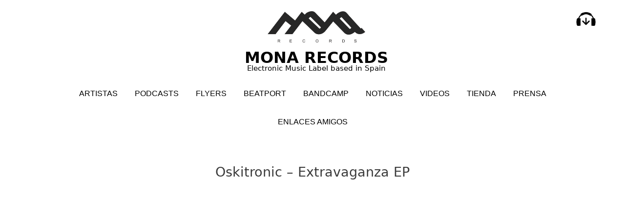

--- FILE ---
content_type: text/html; charset=UTF-8
request_url: https://monarecords.es/discography/oskitronic-extravaganza-ep/
body_size: 10700
content:
<!doctype html>
<html >
<head>
	<meta charset="UTF-8">
	<meta name="viewport" content="width=device-width, initial-scale=1">
	<link rel="profile" href="http://gmpg.org/xfn/11">

	<meta name='robots' content='index, follow, max-image-preview:large, max-snippet:-1, max-video-preview:-1' />

	<!-- This site is optimized with the Yoast SEO plugin v21.8.1 - https://yoast.com/wordpress/plugins/seo/ -->
	<title>Oskitronic - Extravaganza EP - Mona Records</title>
	<link rel="canonical" href="https://monarecords.es/discography/oskitronic-extravaganza-ep/" />
	<meta property="og:locale" content="es_ES" />
	<meta property="og:type" content="article" />
	<meta property="og:title" content="Oskitronic - Extravaganza EP - Mona Records" />
	<meta property="og:description" content="Oskitronic - Extravaganza EP by Mona RecordsTras una larga promoción por todo Madrid, Oskitronic llega a clubes de la capital como fabrik, coppola, sala heineken, versus, omnia, clam... y ha compartido cartel con dubfire, ben sims, pepo, the advent, industrialyzer, nuke, cesar almena, tania vulcano, damian lazarus, dan ghenacia, system of survival, fatima hajji, cristian [&hellip;]" />
	<meta property="og:url" content="https://monarecords.es/discography/oskitronic-extravaganza-ep/" />
	<meta property="og:site_name" content="Mona Records" />
	<meta property="article:modified_time" content="2019-01-14T18:58:27+00:00" />
	<meta property="og:image" content="https://monarecords.es/wp-content/uploads/2019/01/Oskitronic-Extravaganza-EP.jpg" />
	<meta property="og:image:width" content="350" />
	<meta property="og:image:height" content="350" />
	<meta property="og:image:type" content="image/jpeg" />
	<meta name="twitter:card" content="summary_large_image" />
	<script type="application/ld+json" class="yoast-schema-graph">{"@context":"https://schema.org","@graph":[{"@type":"WebPage","@id":"https://monarecords.es/discography/oskitronic-extravaganza-ep/","url":"https://monarecords.es/discography/oskitronic-extravaganza-ep/","name":"Oskitronic - Extravaganza EP - Mona Records","isPartOf":{"@id":"https://monarecords.es/#website"},"primaryImageOfPage":{"@id":"https://monarecords.es/discography/oskitronic-extravaganza-ep/#primaryimage"},"image":{"@id":"https://monarecords.es/discography/oskitronic-extravaganza-ep/#primaryimage"},"thumbnailUrl":"https://monarecords.es/wp-content/uploads/2019/01/Oskitronic-Extravaganza-EP.jpg","datePublished":"2012-12-15T00:00:00+00:00","dateModified":"2019-01-14T18:58:27+00:00","breadcrumb":{"@id":"https://monarecords.es/discography/oskitronic-extravaganza-ep/#breadcrumb"},"inLanguage":"es","potentialAction":[{"@type":"ReadAction","target":["https://monarecords.es/discography/oskitronic-extravaganza-ep/"]}]},{"@type":"ImageObject","inLanguage":"es","@id":"https://monarecords.es/discography/oskitronic-extravaganza-ep/#primaryimage","url":"https://monarecords.es/wp-content/uploads/2019/01/Oskitronic-Extravaganza-EP.jpg","contentUrl":"https://monarecords.es/wp-content/uploads/2019/01/Oskitronic-Extravaganza-EP.jpg","width":350,"height":350},{"@type":"BreadcrumbList","@id":"https://monarecords.es/discography/oskitronic-extravaganza-ep/#breadcrumb","itemListElement":[{"@type":"ListItem","position":1,"name":"Home","item":"https://monarecords.es/"},{"@type":"ListItem","position":2,"name":"Oskitronic &#8211; Extravaganza EP"}]},{"@type":"WebSite","@id":"https://monarecords.es/#website","url":"https://monarecords.es/","name":"Mona Records","description":"Electronic Music Label based in Spain","publisher":{"@id":"https://monarecords.es/#organization"},"potentialAction":[{"@type":"SearchAction","target":{"@type":"EntryPoint","urlTemplate":"https://monarecords.es/?s={search_term_string}"},"query-input":"required name=search_term_string"}],"inLanguage":"es"},{"@type":"Organization","@id":"https://monarecords.es/#organization","name":"Mona Records","url":"https://monarecords.es/","logo":{"@type":"ImageObject","inLanguage":"es","@id":"https://monarecords.es/#/schema/logo/image/","url":"https://monarecords.es/wp-content/uploads/2020/04/cropped-logo-final-monarecords-jpg.png","contentUrl":"https://monarecords.es/wp-content/uploads/2020/04/cropped-logo-final-monarecords-jpg.png","width":2672,"height":865,"caption":"Mona Records"},"image":{"@id":"https://monarecords.es/#/schema/logo/image/"}}]}</script>
	<!-- / Yoast SEO plugin. -->


<link rel="alternate" type="application/rss+xml" title="Mona Records &raquo; Feed" href="https://monarecords.es/feed/" />
<link rel="alternate" type="application/rss+xml" title="Mona Records &raquo; Feed de los comentarios" href="https://monarecords.es/comments/feed/" />
<link rel="alternate" type="application/rss+xml" title="Mona Records &raquo; Comentario Oskitronic &#8211; Extravaganza EP del feed" href="https://monarecords.es/discography/oskitronic-extravaganza-ep/feed/" />
<script type="text/javascript">
window._wpemojiSettings = {"baseUrl":"https:\/\/s.w.org\/images\/core\/emoji\/14.0.0\/72x72\/","ext":".png","svgUrl":"https:\/\/s.w.org\/images\/core\/emoji\/14.0.0\/svg\/","svgExt":".svg","source":{"concatemoji":"https:\/\/monarecords.es\/wp-includes\/js\/wp-emoji-release.min.js?ver=6.2.8"}};
/*! This file is auto-generated */
!function(e,a,t){var n,r,o,i=a.createElement("canvas"),p=i.getContext&&i.getContext("2d");function s(e,t){p.clearRect(0,0,i.width,i.height),p.fillText(e,0,0);e=i.toDataURL();return p.clearRect(0,0,i.width,i.height),p.fillText(t,0,0),e===i.toDataURL()}function c(e){var t=a.createElement("script");t.src=e,t.defer=t.type="text/javascript",a.getElementsByTagName("head")[0].appendChild(t)}for(o=Array("flag","emoji"),t.supports={everything:!0,everythingExceptFlag:!0},r=0;r<o.length;r++)t.supports[o[r]]=function(e){if(p&&p.fillText)switch(p.textBaseline="top",p.font="600 32px Arial",e){case"flag":return s("\ud83c\udff3\ufe0f\u200d\u26a7\ufe0f","\ud83c\udff3\ufe0f\u200b\u26a7\ufe0f")?!1:!s("\ud83c\uddfa\ud83c\uddf3","\ud83c\uddfa\u200b\ud83c\uddf3")&&!s("\ud83c\udff4\udb40\udc67\udb40\udc62\udb40\udc65\udb40\udc6e\udb40\udc67\udb40\udc7f","\ud83c\udff4\u200b\udb40\udc67\u200b\udb40\udc62\u200b\udb40\udc65\u200b\udb40\udc6e\u200b\udb40\udc67\u200b\udb40\udc7f");case"emoji":return!s("\ud83e\udef1\ud83c\udffb\u200d\ud83e\udef2\ud83c\udfff","\ud83e\udef1\ud83c\udffb\u200b\ud83e\udef2\ud83c\udfff")}return!1}(o[r]),t.supports.everything=t.supports.everything&&t.supports[o[r]],"flag"!==o[r]&&(t.supports.everythingExceptFlag=t.supports.everythingExceptFlag&&t.supports[o[r]]);t.supports.everythingExceptFlag=t.supports.everythingExceptFlag&&!t.supports.flag,t.DOMReady=!1,t.readyCallback=function(){t.DOMReady=!0},t.supports.everything||(n=function(){t.readyCallback()},a.addEventListener?(a.addEventListener("DOMContentLoaded",n,!1),e.addEventListener("load",n,!1)):(e.attachEvent("onload",n),a.attachEvent("onreadystatechange",function(){"complete"===a.readyState&&t.readyCallback()})),(e=t.source||{}).concatemoji?c(e.concatemoji):e.wpemoji&&e.twemoji&&(c(e.twemoji),c(e.wpemoji)))}(window,document,window._wpemojiSettings);
</script>
<style type="text/css">
img.wp-smiley,
img.emoji {
	display: inline !important;
	border: none !important;
	box-shadow: none !important;
	height: 1em !important;
	width: 1em !important;
	margin: 0 0.07em !important;
	vertical-align: -0.1em !important;
	background: none !important;
	padding: 0 !important;
}
</style>
	<link rel='stylesheet' id='premium-addons-css' href='https://monarecords.es/wp-content/plugins/premium-addons-for-elementor/assets/frontend/min-css/premium-addons.min.css?ver=4.10.81' type='text/css' media='all' />
<link rel='stylesheet' id='wp-block-library-css' href='https://monarecords.es/wp-includes/css/dist/block-library/style.min.css?ver=6.2.8' type='text/css' media='all' />
<link rel='stylesheet' id='wc-blocks-vendors-style-css' href='https://monarecords.es/wp-content/plugins/woocommerce/packages/woocommerce-blocks/build/wc-blocks-vendors-style.css?ver=10.9.3' type='text/css' media='all' />
<link rel='stylesheet' id='wc-all-blocks-style-css' href='https://monarecords.es/wp-content/plugins/woocommerce/packages/woocommerce-blocks/build/wc-all-blocks-style.css?ver=10.9.3' type='text/css' media='all' />
<link rel='stylesheet' id='classic-theme-styles-css' href='https://monarecords.es/wp-includes/css/classic-themes.min.css?ver=6.2.8' type='text/css' media='all' />
<style id='global-styles-inline-css' type='text/css'>
body{--wp--preset--color--black: #000000;--wp--preset--color--cyan-bluish-gray: #abb8c3;--wp--preset--color--white: #ffffff;--wp--preset--color--pale-pink: #f78da7;--wp--preset--color--vivid-red: #cf2e2e;--wp--preset--color--luminous-vivid-orange: #ff6900;--wp--preset--color--luminous-vivid-amber: #fcb900;--wp--preset--color--light-green-cyan: #7bdcb5;--wp--preset--color--vivid-green-cyan: #00d084;--wp--preset--color--pale-cyan-blue: #8ed1fc;--wp--preset--color--vivid-cyan-blue: #0693e3;--wp--preset--color--vivid-purple: #9b51e0;--wp--preset--gradient--vivid-cyan-blue-to-vivid-purple: linear-gradient(135deg,rgba(6,147,227,1) 0%,rgb(155,81,224) 100%);--wp--preset--gradient--light-green-cyan-to-vivid-green-cyan: linear-gradient(135deg,rgb(122,220,180) 0%,rgb(0,208,130) 100%);--wp--preset--gradient--luminous-vivid-amber-to-luminous-vivid-orange: linear-gradient(135deg,rgba(252,185,0,1) 0%,rgba(255,105,0,1) 100%);--wp--preset--gradient--luminous-vivid-orange-to-vivid-red: linear-gradient(135deg,rgba(255,105,0,1) 0%,rgb(207,46,46) 100%);--wp--preset--gradient--very-light-gray-to-cyan-bluish-gray: linear-gradient(135deg,rgb(238,238,238) 0%,rgb(169,184,195) 100%);--wp--preset--gradient--cool-to-warm-spectrum: linear-gradient(135deg,rgb(74,234,220) 0%,rgb(151,120,209) 20%,rgb(207,42,186) 40%,rgb(238,44,130) 60%,rgb(251,105,98) 80%,rgb(254,248,76) 100%);--wp--preset--gradient--blush-light-purple: linear-gradient(135deg,rgb(255,206,236) 0%,rgb(152,150,240) 100%);--wp--preset--gradient--blush-bordeaux: linear-gradient(135deg,rgb(254,205,165) 0%,rgb(254,45,45) 50%,rgb(107,0,62) 100%);--wp--preset--gradient--luminous-dusk: linear-gradient(135deg,rgb(255,203,112) 0%,rgb(199,81,192) 50%,rgb(65,88,208) 100%);--wp--preset--gradient--pale-ocean: linear-gradient(135deg,rgb(255,245,203) 0%,rgb(182,227,212) 50%,rgb(51,167,181) 100%);--wp--preset--gradient--electric-grass: linear-gradient(135deg,rgb(202,248,128) 0%,rgb(113,206,126) 100%);--wp--preset--gradient--midnight: linear-gradient(135deg,rgb(2,3,129) 0%,rgb(40,116,252) 100%);--wp--preset--duotone--dark-grayscale: url('#wp-duotone-dark-grayscale');--wp--preset--duotone--grayscale: url('#wp-duotone-grayscale');--wp--preset--duotone--purple-yellow: url('#wp-duotone-purple-yellow');--wp--preset--duotone--blue-red: url('#wp-duotone-blue-red');--wp--preset--duotone--midnight: url('#wp-duotone-midnight');--wp--preset--duotone--magenta-yellow: url('#wp-duotone-magenta-yellow');--wp--preset--duotone--purple-green: url('#wp-duotone-purple-green');--wp--preset--duotone--blue-orange: url('#wp-duotone-blue-orange');--wp--preset--font-size--small: 13px;--wp--preset--font-size--medium: 20px;--wp--preset--font-size--large: 36px;--wp--preset--font-size--x-large: 42px;--wp--preset--spacing--20: 0.44rem;--wp--preset--spacing--30: 0.67rem;--wp--preset--spacing--40: 1rem;--wp--preset--spacing--50: 1.5rem;--wp--preset--spacing--60: 2.25rem;--wp--preset--spacing--70: 3.38rem;--wp--preset--spacing--80: 5.06rem;--wp--preset--shadow--natural: 6px 6px 9px rgba(0, 0, 0, 0.2);--wp--preset--shadow--deep: 12px 12px 50px rgba(0, 0, 0, 0.4);--wp--preset--shadow--sharp: 6px 6px 0px rgba(0, 0, 0, 0.2);--wp--preset--shadow--outlined: 6px 6px 0px -3px rgba(255, 255, 255, 1), 6px 6px rgba(0, 0, 0, 1);--wp--preset--shadow--crisp: 6px 6px 0px rgba(0, 0, 0, 1);}:where(.is-layout-flex){gap: 0.5em;}body .is-layout-flow > .alignleft{float: left;margin-inline-start: 0;margin-inline-end: 2em;}body .is-layout-flow > .alignright{float: right;margin-inline-start: 2em;margin-inline-end: 0;}body .is-layout-flow > .aligncenter{margin-left: auto !important;margin-right: auto !important;}body .is-layout-constrained > .alignleft{float: left;margin-inline-start: 0;margin-inline-end: 2em;}body .is-layout-constrained > .alignright{float: right;margin-inline-start: 2em;margin-inline-end: 0;}body .is-layout-constrained > .aligncenter{margin-left: auto !important;margin-right: auto !important;}body .is-layout-constrained > :where(:not(.alignleft):not(.alignright):not(.alignfull)){max-width: var(--wp--style--global--content-size);margin-left: auto !important;margin-right: auto !important;}body .is-layout-constrained > .alignwide{max-width: var(--wp--style--global--wide-size);}body .is-layout-flex{display: flex;}body .is-layout-flex{flex-wrap: wrap;align-items: center;}body .is-layout-flex > *{margin: 0;}:where(.wp-block-columns.is-layout-flex){gap: 2em;}.has-black-color{color: var(--wp--preset--color--black) !important;}.has-cyan-bluish-gray-color{color: var(--wp--preset--color--cyan-bluish-gray) !important;}.has-white-color{color: var(--wp--preset--color--white) !important;}.has-pale-pink-color{color: var(--wp--preset--color--pale-pink) !important;}.has-vivid-red-color{color: var(--wp--preset--color--vivid-red) !important;}.has-luminous-vivid-orange-color{color: var(--wp--preset--color--luminous-vivid-orange) !important;}.has-luminous-vivid-amber-color{color: var(--wp--preset--color--luminous-vivid-amber) !important;}.has-light-green-cyan-color{color: var(--wp--preset--color--light-green-cyan) !important;}.has-vivid-green-cyan-color{color: var(--wp--preset--color--vivid-green-cyan) !important;}.has-pale-cyan-blue-color{color: var(--wp--preset--color--pale-cyan-blue) !important;}.has-vivid-cyan-blue-color{color: var(--wp--preset--color--vivid-cyan-blue) !important;}.has-vivid-purple-color{color: var(--wp--preset--color--vivid-purple) !important;}.has-black-background-color{background-color: var(--wp--preset--color--black) !important;}.has-cyan-bluish-gray-background-color{background-color: var(--wp--preset--color--cyan-bluish-gray) !important;}.has-white-background-color{background-color: var(--wp--preset--color--white) !important;}.has-pale-pink-background-color{background-color: var(--wp--preset--color--pale-pink) !important;}.has-vivid-red-background-color{background-color: var(--wp--preset--color--vivid-red) !important;}.has-luminous-vivid-orange-background-color{background-color: var(--wp--preset--color--luminous-vivid-orange) !important;}.has-luminous-vivid-amber-background-color{background-color: var(--wp--preset--color--luminous-vivid-amber) !important;}.has-light-green-cyan-background-color{background-color: var(--wp--preset--color--light-green-cyan) !important;}.has-vivid-green-cyan-background-color{background-color: var(--wp--preset--color--vivid-green-cyan) !important;}.has-pale-cyan-blue-background-color{background-color: var(--wp--preset--color--pale-cyan-blue) !important;}.has-vivid-cyan-blue-background-color{background-color: var(--wp--preset--color--vivid-cyan-blue) !important;}.has-vivid-purple-background-color{background-color: var(--wp--preset--color--vivid-purple) !important;}.has-black-border-color{border-color: var(--wp--preset--color--black) !important;}.has-cyan-bluish-gray-border-color{border-color: var(--wp--preset--color--cyan-bluish-gray) !important;}.has-white-border-color{border-color: var(--wp--preset--color--white) !important;}.has-pale-pink-border-color{border-color: var(--wp--preset--color--pale-pink) !important;}.has-vivid-red-border-color{border-color: var(--wp--preset--color--vivid-red) !important;}.has-luminous-vivid-orange-border-color{border-color: var(--wp--preset--color--luminous-vivid-orange) !important;}.has-luminous-vivid-amber-border-color{border-color: var(--wp--preset--color--luminous-vivid-amber) !important;}.has-light-green-cyan-border-color{border-color: var(--wp--preset--color--light-green-cyan) !important;}.has-vivid-green-cyan-border-color{border-color: var(--wp--preset--color--vivid-green-cyan) !important;}.has-pale-cyan-blue-border-color{border-color: var(--wp--preset--color--pale-cyan-blue) !important;}.has-vivid-cyan-blue-border-color{border-color: var(--wp--preset--color--vivid-cyan-blue) !important;}.has-vivid-purple-border-color{border-color: var(--wp--preset--color--vivid-purple) !important;}.has-vivid-cyan-blue-to-vivid-purple-gradient-background{background: var(--wp--preset--gradient--vivid-cyan-blue-to-vivid-purple) !important;}.has-light-green-cyan-to-vivid-green-cyan-gradient-background{background: var(--wp--preset--gradient--light-green-cyan-to-vivid-green-cyan) !important;}.has-luminous-vivid-amber-to-luminous-vivid-orange-gradient-background{background: var(--wp--preset--gradient--luminous-vivid-amber-to-luminous-vivid-orange) !important;}.has-luminous-vivid-orange-to-vivid-red-gradient-background{background: var(--wp--preset--gradient--luminous-vivid-orange-to-vivid-red) !important;}.has-very-light-gray-to-cyan-bluish-gray-gradient-background{background: var(--wp--preset--gradient--very-light-gray-to-cyan-bluish-gray) !important;}.has-cool-to-warm-spectrum-gradient-background{background: var(--wp--preset--gradient--cool-to-warm-spectrum) !important;}.has-blush-light-purple-gradient-background{background: var(--wp--preset--gradient--blush-light-purple) !important;}.has-blush-bordeaux-gradient-background{background: var(--wp--preset--gradient--blush-bordeaux) !important;}.has-luminous-dusk-gradient-background{background: var(--wp--preset--gradient--luminous-dusk) !important;}.has-pale-ocean-gradient-background{background: var(--wp--preset--gradient--pale-ocean) !important;}.has-electric-grass-gradient-background{background: var(--wp--preset--gradient--electric-grass) !important;}.has-midnight-gradient-background{background: var(--wp--preset--gradient--midnight) !important;}.has-small-font-size{font-size: var(--wp--preset--font-size--small) !important;}.has-medium-font-size{font-size: var(--wp--preset--font-size--medium) !important;}.has-large-font-size{font-size: var(--wp--preset--font-size--large) !important;}.has-x-large-font-size{font-size: var(--wp--preset--font-size--x-large) !important;}
.wp-block-navigation a:where(:not(.wp-element-button)){color: inherit;}
:where(.wp-block-columns.is-layout-flex){gap: 2em;}
.wp-block-pullquote{font-size: 1.5em;line-height: 1.6;}
</style>
<link rel='stylesheet' id='foobox-free-min-css' href='https://monarecords.es/wp-content/plugins/foobox-image-lightbox/free/css/foobox.free.min.css?ver=2.7.41' type='text/css' media='all' />
<link rel='stylesheet' id='BeatportDiscographyShortcode-css' href='https://monarecords.es/wp-content/plugins/beatport-discography-shortcode/css/beatport-discography-shortcode.css?ver=6.2.8' type='text/css' media='all' />
<link rel='stylesheet' id='dashicons-css' href='https://monarecords.es/wp-includes/css/dashicons.min.css?ver=6.2.8' type='text/css' media='all' />
<link rel='stylesheet' id='catch-instagram-feed-gallery-widget-css' href='https://monarecords.es/wp-content/plugins/catch-instagram-feed-gallery-widget/public/css/catch-instagram-feed-gallery-widget-public.css?ver=2.3.3' type='text/css' media='all' />
<link rel='stylesheet' id='cwt-styles-css' href='https://monarecords.es/wp-content/plugins/catch-web-tools/css/cwt-styles.css?ver=1' type='text/css' media='all' />
<link rel='stylesheet' id='woocommerce-layout-css' href='https://monarecords.es/wp-content/plugins/woocommerce/assets/css/woocommerce-layout.css?ver=8.1.3' type='text/css' media='all' />
<link rel='stylesheet' id='woocommerce-smallscreen-css' href='https://monarecords.es/wp-content/plugins/woocommerce/assets/css/woocommerce-smallscreen.css?ver=8.1.3' type='text/css' media='only screen and (max-width: 768px)' />
<link rel='stylesheet' id='woocommerce-general-css' href='https://monarecords.es/wp-content/plugins/woocommerce/assets/css/woocommerce.css?ver=8.1.3' type='text/css' media='all' />
<style id='woocommerce-inline-inline-css' type='text/css'>
.woocommerce form .form-row .required { visibility: visible; }
</style>
<link rel='stylesheet' id='wp-mcm-styles-css' href='https://monarecords.es/wp-content/plugins/wp-media-category-management/css/wp-mcm-styles.css?ver=2.5.0.1' type='text/css' media='all' />
<link rel='stylesheet' id='neptune-portfolio-style-css' href='https://monarecords.es/wp-content/themes/neptune-portfolio-child/style.css?ver=6.2.8' type='text/css' media='all' />
<style id='neptune-portfolio-style-inline-css' type='text/css'>

                #masthead,
        		.footer-overlay{
                        background: ;
                }
                .site-branding a,
                #cssmenu>ul>li.active>a,
                #cssmenu>ul>li>a {
                	color: ;
                }
                
</style>
<link rel='stylesheet' id='neptune-portfolio-grid-css' href='https://monarecords.es/wp-content/themes/neptune-portfolio-child/css/grid.css?ver=6.2.8' type='text/css' media='all' />
<link rel='stylesheet' id='youtube-channel-gallery-css' href='https://monarecords.es/wp-content/plugins/youtube-channel-gallery/styles.css?ver=6.2.8' type='text/css' media='all' />
<link rel='stylesheet' id='jquery.magnific-popup-css' href='https://monarecords.es/wp-content/plugins/youtube-channel-gallery/magnific-popup.css?ver=6.2.8' type='text/css' media='all' />
<link rel='stylesheet' id='muso-css-styles-css' href='https://monarecords.es/wp-content/plugins/musopress-discography/css/muso-style.css?ver=6.2.8' type='text/css' media='all' />
<script type="text/javascript">
window.slideDeck2Version = "5.4.1";
window.slideDeck2Distribution = "lite";
</script>
<script type='text/javascript' src='https://monarecords.es/wp-includes/js/jquery/jquery.min.js?ver=3.6.4' id='jquery-core-js'></script>
<script type='text/javascript' src='https://monarecords.es/wp-includes/js/jquery/jquery-migrate.min.js?ver=3.4.0' id='jquery-migrate-js'></script>
<script type='text/javascript' src='https://monarecords.es/wp-content/plugins/gigpress/scripts/gigpress.js?ver=6.2.8' id='gigpress-js-js'></script>
<script type='text/javascript' src='https://monarecords.es/wp-content/plugins/beatport-discography-shortcode/js/beatport-discography-shortcode.js?ver=6.2.8' id='BeatportDiscographyShortcode-js'></script>
<script type='text/javascript' src='https://monarecords.es/wp-content/plugins/catch-instagram-feed-gallery-widget/public/js/catch-instagram-feed-gallery-widget-public.js?ver=2.3.3' id='catch-instagram-feed-gallery-widget-js'></script>
<script type='text/javascript' id='foobox-free-min-js-before'>
/* Run FooBox FREE (v2.7.41) */
var FOOBOX = window.FOOBOX = {
	ready: true,
	disableOthers: false,
	o: {wordpress: { enabled: true }, countMessage:'image %index of %total', captions: { dataTitle: ["captionTitle","title","elementorLightboxTitle","enviraCaption"], dataDesc: ["captionDesc","description","elementorLightboxDescription"] }, rel: '', excludes:'.fbx-link,.nofoobox,.nolightbox,a[href*="pinterest.com/pin/create/button/"]', affiliate : { enabled: false }},
	selectors: [
		".gallery", ".wp-block-gallery", ".wp-caption", ".wp-block-image", "a:has(img[class*=wp-image-])", ".foobox"
	],
	pre: function( $ ){
		// Custom JavaScript (Pre)
		
	},
	post: function( $ ){
		// Custom JavaScript (Post)
		
		// Custom Captions Code
		
	},
	custom: function( $ ){
		// Custom Extra JS
		
	}
};
</script>
<script type='text/javascript' src='https://monarecords.es/wp-content/plugins/foobox-image-lightbox/free/js/foobox.free.min.js?ver=2.7.41' id='foobox-free-min-js'></script>
<script type='text/javascript' src='https://monarecords.es/wp-content/plugins/content-slide/js/coin-slider.js?ver=6.2.8' id='content_slider-js'></script>
<link rel="https://api.w.org/" href="https://monarecords.es/wp-json/" /><link rel="EditURI" type="application/rsd+xml" title="RSD" href="https://monarecords.es/xmlrpc.php?rsd" />
<link rel="wlwmanifest" type="application/wlwmanifest+xml" href="https://monarecords.es/wp-includes/wlwmanifest.xml" />
<link rel='shortlink' href='https://monarecords.es/?p=702' />
<link rel="alternate" type="application/json+oembed" href="https://monarecords.es/wp-json/oembed/1.0/embed?url=https%3A%2F%2Fmonarecords.es%2Fdiscography%2Foskitronic-extravaganza-ep%2F&#038;lang=es" />
<link rel="alternate" type="text/xml+oembed" href="https://monarecords.es/wp-json/oembed/1.0/embed?url=https%3A%2F%2Fmonarecords.es%2Fdiscography%2Foskitronic-extravaganza-ep%2F&#038;format=xml&#038;lang=es" />
<script type="text/javascript">
	var $jquery = jQuery.noConflict(); 
	$jquery(document).ready(function() 
	{
		$jquery('#wpcontent_slider').coinslider(
	{ 
	width: 500, 
	height: 300, 
	spw: 7, 
	sph: 5, 
	delay: 3000, 
	sDelay: 30, 
	opacity: 0.7, 
	titleSpeed: 500, 
	effect: 'random', 
	navigation: true, 
	links : true, 
	hoverPause: true });
		});
	</script>
<style type="text/css" media="screen">
		
#wpcontent_slider_container
{
	overflow: hidden; position: relative; padding:0px;margin:0px; text-align:center; width:510px !important;
	height:310px !important;
}
#wpcontent_slider 
{ overflow: hidden; position: relative; font-family:Arial,Georgia,Verdana;border:5px solid #ffffff; text-align:left;}
#wpcontent_slider a,#wpcontent_slider a img { border: none; text-decoration: none; outline: none; }
#wpcontent_slider h4,#wpcontent_slider h4 a 
{margin: 0px;padding: 0px; font-family: Arial,Georgia,Verdana;
text-decoration:none;font-size: 18px; color:#ffffff;}
#wpcontent_slider .cs-title {width: 100%;padding: 10px; background: #ffffff; color: #000000; font-family: Arial,Georgia,Verdana; font-size: 12px; letter-spacing: normal;line-height: normal;}
#wpcontent_slider_container .cs-prev,#wpcontent_slider_container .cs-next {font-weight: bold;background: #000000;
font-size: 28px; font-family: "Courier New", Courier, monospace; color: #ffffff !important;
padding: 0px 10px;-moz-border-radius: 5px;-khtml-border-radius: 5px;-webkit-border-radius: 5px;}
#wpcontent_slider_container .cs-buttons { font-size: 0px; padding: 10px 0px 10px 0px;
margin:0px auto; float:left;clear:left;
}
#wpcontent_slider_container .cs-buttons a { outline:none; margin-left: 5px; height: 10px; width: 10px; float: left; border: 1px solid #000000; color: #000000; text-indent: -1000px; 
}
#wpcontent_slider_container .cs-active { background-color: #000000; color: #FFFFFF; }
#wpcs_link_love,#wpcs_link_love a{display:none;}
</style>
<!-- End Content Slider Settings -->

<link href="https://monarecords.es/?feed=gigpress" rel="alternate" type="application/rss+xml" title="Upcoming shows" />
<!-- This site is embedding videos using the Videojs HTML5 Player plugin v1.1.13 - http://wphowto.net/videojs-html5-player-for-wordpress-757 --><link rel="pingback" href="https://monarecords.es/xmlrpc.php">	<noscript><style>.woocommerce-product-gallery{ opacity: 1 !important; }</style></noscript>
	<meta name="generator" content="Elementor 3.18.3; features: e_dom_optimization, e_optimized_assets_loading, additional_custom_breakpoints, block_editor_assets_optimize, e_image_loading_optimization; settings: css_print_method-external, google_font-enabled, font_display-auto">
<style id="pbg-blocks-frontend-inline-css">body .entry-content > div:not(:first-child) {margin-block-start:20px;margin-top:20px;}</style><link rel="icon" href="https://monarecords.es/wp-content/uploads/2021/11/cropped-ico512x512-32x32.png" sizes="32x32" />
<link rel="icon" href="https://monarecords.es/wp-content/uploads/2021/11/cropped-ico512x512-192x192.png" sizes="192x192" />
<link rel="apple-touch-icon" href="https://monarecords.es/wp-content/uploads/2021/11/cropped-ico512x512-180x180.png" />
<meta name="msapplication-TileImage" content="https://monarecords.es/wp-content/uploads/2021/11/cropped-ico512x512-270x270.png" />
		<style type="text/css" id="wp-custom-css">
			h3.box-title a {
	text-transform: uppercase !important;
}

#cssmenu>ul>li.active>a {
    color: #4b00ff;
}

.site-branding h1 {
    font-size: 32px;
}

.site-description {
    color: black;
    font-size: 15px;
    margin-top: -15px;
}

.site-branding a img {
	max-width: 200px;
}

#comments {
	display: none;
}

.site-info {
	display: none;
}

#cssmenu>ul>li:hover>a {
    color: red;
}

.XXXhome #page {
		min-height: 800px;
	/*
    background-image: url(https://monarecords.es/wp-content/uploads/2019/01/fondo9-gorililla.jpg);
	*/
    background-image: url(https://monarecords.es/wp-content/uploads/2019/01/fondo5-monos.jpg);
    background-size: contain;
		background-position: center top;
		background-repeat: no-repeat;
}

.XXXhome #masthead {
    background: rgba(255,255,255,0.75);
}

#XXXpage {
		min-height: 800px;
	/*
    background-image: url(https://monarecords.es/wp-content/uploads/2019/01/fondo9-gorililla.jpg);
	*/
    background-image: url(https://monarecords.es/wp-content/uploads/2019/01/fondo5-monos.jpg);	
    background-size: cover;
		background-position: center top;
}

#XXXmasthead {
    background: rgba(255,255,255,0.75);
}

.XXXhome #primary {
	background-color: rgba(0, 255, 0, 0.2);
}

#XXXmain {
	background-color: rgba(255, 255, 255, 0.85);
	margin-top: 2em;
	margin-bottom: 2em;
}

.XXXhome #main {
	margin-top: 700px;
}


@media (max-width: 1024px) {
	.XXXhome #page {
			background-image: url(https://monarecords.es/wp-content/uploads/2019/01/fondo9-gorililla-tablet.jpg);
			background-size: contain;
			background-position: center top;
			background-repeat: no-repeat;
	}
	.XXXhome #main {
		margin-top: 560px;
	}
	
}

@media (max-width: 800px) {
	.XXXhome #page {
			background-image: url(https://monarecords.es/wp-content/uploads/2019/01/fondo9-gorililla-movil.jpg);
		background-position: center 0px;
	}
}

@media (max-width: 640px) {
	.XXXhome #page {
			background-image: url(https://monarecords.es/wp-content/uploads/2019/01/fondo9-gorililla-movil.jpg);
		background-position: center 65px;
	}
	.XXXhome #main {
		margin-top: 340px;
	}
	#masthead {
		padding-top: 0;
	}
	.site-branding a img {
			max-width: 150px;
	}
	.site-branding h1 {
			margin-top: -12px;
	}
}

header .redes-sociales {
	display: block;
}

header audio {
	display: block;
	margin: 0 auto 0.5em;
}
@media (min-width: 801px) {
	header audio {
		position: absolute;
		top: 20px;
		left: 2em;
		z-index: 2;
	}
	header .redes-sociales {
		display: block;
	}
}
@media (max-width: 801px) {
	header .redes-sociales {
		display: none;
	}
}

#cssmenu ul {
	text-align: center;
}

.site-branding {
	text-align: center;
}

.redes-sociales {
	position: absolute;
  right: 2em;
  top: 20px;
  font-size: 2em;	
	color: black;
	z-index: 2;
}

.redes-sociales a:visited {
	color: black;
}


.icon-redes-sociales {
    width: 40px;
    display: inline-block;
    margin-bottom: -5px;
}

.footer-redes-sociales a {
	display: inline-block;
  font-size: 2em;
  margin: 0 8px;
}

footer .grid-wide > .col-3-12:nth-child(4) {
	margin-top: -40px;
}

.posted-on, .byline {
	display: none;
}

/* quitamos las 2 imágenes en detalla de discografías */
.muso-album.type-muso-album .post-thumbnail,
.muso-album.type-muso-album #album-cover-container {
	display: none;
} 		</style>
		</head>

<body class="muso-album-template-default single single-muso-album postid-702 wp-custom-logo theme-neptune-portfolio-child pbg-body woocommerce-no-js elementor-default elementor-kit-5429">
<div id="page" class="site">
	<a class="skip-link screen-reader-text" href="#content">Skip to content</a>

	<header id="masthead" class="site-header">

		<div class="grid-wide">

		<div class="site-branding col"><!-- header-middle -->
			<a href="https://monarecords.es/" class="custom-logo-link" rel="home"><img width="2672" height="865" src="https://monarecords.es/wp-content/uploads/2020/04/cropped-logo-final-monarecords-jpg.png" class="custom-logo" alt="Mona Records" decoding="async" srcset="https://monarecords.es/wp-content/uploads/2020/04/cropped-logo-final-monarecords-jpg.png 2672w, https://monarecords.es/wp-content/uploads/2020/04/cropped-logo-final-monarecords-jpg-600x194.png 600w, https://monarecords.es/wp-content/uploads/2020/04/cropped-logo-final-monarecords-jpg-300x97.png 300w, https://monarecords.es/wp-content/uploads/2020/04/cropped-logo-final-monarecords-jpg-1024x331.png 1024w, https://monarecords.es/wp-content/uploads/2020/04/cropped-logo-final-monarecords-jpg-768x249.png 768w, https://monarecords.es/wp-content/uploads/2020/04/cropped-logo-final-monarecords-jpg-500x162.png 500w, https://monarecords.es/wp-content/uploads/2020/04/cropped-logo-final-monarecords-jpg-1536x497.png 1536w, https://monarecords.es/wp-content/uploads/2020/04/cropped-logo-final-monarecords-jpg-2048x663.png 2048w" sizes="(max-width: 2672px) 100vw, 2672px" /></a>
			<h1 class="site-title"><a href="https://monarecords.es/" rel="home">Mona Records</a></h1>

							<p class="site-description">Electronic Music Label based in Spain</p>
					</div><!-- .site-branding -->

		<div class="redes-sociales">
			<a href="https://www.facebook.com/MRDLSpain/" target="_blank" title="Mona Records facebook"><span><i class="fa fa-facebook"></i></span></a>
			<a href="https://twitter.com/monarecordspain" target="_blank" title="Mona Records twitter"><span><i class="fa fa-twitter"></i></span></a>
			<a href="https://www.youtube.com/user/daytonatechno/" target="_blank" title="Mona Records youtube"><span><i class="fa fa-youtube"></i></span></a>
			<a href="https://www.mixcloud.com/monarecordsspain/" target="_blank" title="Mona Records mixcloud"><span><i class="fa fa-mixcloud"></i></span></a>
			<a href="https://monarecords.bandcamp.com" target="_blank" title="Mona Records bandcamp"><span><i class="fa fa-bandcamp"></i></span></a>
			<a href="https://www.beatport.com/label/mona-records/13483" target="_blank" title="Mona Records beatport"><span><img src="/wp-content/uploads/2019/01/icon-beatport.png" class="icon-redes-sociales" alt="icon beatport"></span></a>
		</div>
		<!-- JJ: players sitewide -->
		<!--
		<iframe src="/samples-audio-background/silence.mp3" allow="autoplay" id="audio" style="display:none"></iframe>
		<audio controls autoplay>
			<source src="/samples-audio-background/JungleNaturalSound11Hours-ExoticJungle.webm" type="audio/webm">
		</audio>
		-->
		<!--
		<audio controls>
			<source src="/samples-audio-background/Daytona Team & Senmove - Necesitamos Ayuda (Original Mix).mp3" type="audio/webm">
		</audio>
		-->


		<div class="col">
		
		<nav id="site-navigation" class="main-navigation">
		     <div id="cssmenu" class="menu-menu-ppal-container"><ul id="menu-menu-ppal" class="menu"><li id="menu-item-43" class="menu-item menu-item-type-taxonomy menu-item-object-category"><a href="https://monarecords.es/category/artistas/"><span>ARTISTAS</span></a></li>
<li id="menu-item-2738" class="menu-item menu-item-type-post_type menu-item-object-page"><a href="https://monarecords.es/podcasts/"><span>PODCASTS</span></a></li>
<li id="menu-item-464" class="menu-item menu-item-type-post_type menu-item-object-page"><a title="Flyers y Carteles" href="https://monarecords.es/flyers/"><span>FLYERS</span></a></li>
<li id="menu-item-836" class="menu-item menu-item-type-post_type menu-item-object-page"><a href="https://monarecords.es/novedades-en-beatport/"><span>BEATPORT</span></a></li>
<li id="menu-item-5690" class="menu-item menu-item-type-custom menu-item-object-custom"><a href="https://monarecords.bandcamp.com/"><span>BANDCAMP</span></a></li>
<li id="menu-item-4863" class="menu-item menu-item-type-post_type menu-item-object-page"><a href="https://monarecords.es/noticias/"><span>NOTICIAS</span></a></li>
<li id="menu-item-788" class="menu-item menu-item-type-post_type menu-item-object-page"><a href="https://monarecords.es/videos/"><span>VIDEOS</span></a></li>
<li id="menu-item-6261" class="menu-item menu-item-type-post_type menu-item-object-page"><a href="https://monarecords.es/tienda/"><span>TIENDA</span></a></li>
<li id="menu-item-5509" class="menu-item menu-item-type-post_type menu-item-object-page"><a href="https://monarecords.es/prensa/"><span>PRENSA</span></a></li>
<li id="menu-item-821" class="menu-item menu-item-type-post_type menu-item-object-page"><a href="https://monarecords.es/enlaces/"><span>ENLACES AMIGOS</span></a></li>
</ul></div>
		</nav><!-- #site-navigation -->	
		</div><!-- header-right -->

	</div>
	</header><!-- #masthead -->

	<div id="content" class="site-content">

	<div id="primary" class="content-area grid-wide">
		<main id="main" class="site-main col">

			
<article id="post-702" class="post-702 muso-album type-muso-album status-publish has-post-thumbnail hentry">
	<header class="entry-header">
		<h1 class="entry-title">Oskitronic &#8211; Extravaganza EP</h1>	</header><!-- .entry-header -->

	
	<div class="post-thumbnail">
		<img width="350" height="350" src="https://monarecords.es/wp-content/uploads/2019/01/Oskitronic-Extravaganza-EP.jpg" class="attachment-post-thumbnail size-post-thumbnail wp-post-image" alt="" decoding="async" srcset="https://monarecords.es/wp-content/uploads/2019/01/Oskitronic-Extravaganza-EP.jpg 350w, https://monarecords.es/wp-content/uploads/2019/01/Oskitronic-Extravaganza-EP-300x300.jpg 300w, https://monarecords.es/wp-content/uploads/2019/01/Oskitronic-Extravaganza-EP-100x100.jpg 100w, https://monarecords.es/wp-content/uploads/2019/01/Oskitronic-Extravaganza-EP-150x150.jpg 150w, https://monarecords.es/wp-content/uploads/2019/01/Oskitronic-Extravaganza-EP-140x140.jpg 140w, https://monarecords.es/wp-content/uploads/2019/01/Oskitronic-Extravaganza-EP-50x50.jpg 50w" sizes="(max-width: 350px) 100vw, 350px" />	</div><!-- .post-thumbnail -->

	
	<div class="entry-content">
		<div id="album-cover-container"><img width="350" height="350" src="https://monarecords.es/wp-content/uploads/2019/01/Oskitronic-Extravaganza-EP.jpg" class="album-cover wp-post-image" alt="" decoding="async" srcset="https://monarecords.es/wp-content/uploads/2019/01/Oskitronic-Extravaganza-EP.jpg 350w, https://monarecords.es/wp-content/uploads/2019/01/Oskitronic-Extravaganza-EP-300x300.jpg 300w, https://monarecords.es/wp-content/uploads/2019/01/Oskitronic-Extravaganza-EP-100x100.jpg 100w, https://monarecords.es/wp-content/uploads/2019/01/Oskitronic-Extravaganza-EP-150x150.jpg 150w, https://monarecords.es/wp-content/uploads/2019/01/Oskitronic-Extravaganza-EP-140x140.jpg 140w, https://monarecords.es/wp-content/uploads/2019/01/Oskitronic-Extravaganza-EP-50x50.jpg 50w" sizes="(max-width: 350px) 100vw, 350px" /></div><div class="music-player"><iframe style="position: relative; display: block; width: 300px; height:240px" src="http://bandcamp.com/EmbeddedPlayer/v=2/album=4173627331/size=grande2/bgcol=ffffff/linkcol=566C9C/" allowtransparency="true" frameborder="0"><a href="http://monarecords.bandcamp.com/album/oskitronic-extravaganza-ep?pk=175">Oskitronic - Extravaganza EP by Mona Records</a></iframe></div><div id="album-description"><p>Tras una larga promoción por todo Madrid, Oskitronic llega a clubes de la capital como fabrik, coppola, sala heineken, versus, omnia, clam... y ha compartido cartel con dubfire, ben sims, pepo, the advent, industrialyzer, nuke, cesar almena, tania vulcano, damian lazarus, dan ghenacia, system of survival, fatima hajji, cristian varela, marco bailey, john acquaviva, francesco farfa, arkus p, frank kvitta...<br />
El ep que presenta en Mona esta nutrido de la experiencia de este madrileño en el sonido de club.</p>
</div>	</div><!-- .entry-content -->

	</article><!-- #post-702 -->

		</main><!-- #main -->
			</div><!-- #primary -->


	</div><!-- #content -->
</div> <!--#page-->
	<footer id="colophon" class="site-footer">
		<div class="footer-overlay"></div>
		<div class="grid-wide">
		<div class="col-3-12">
					</div>

		<div class="col-3-12">
					</div>

		<div class="col-3-12">
					</div>

		<div class="col-3-12">
			<section id="text-2" class="widget widget_text">			<div class="textwidget"><p><a style="margin-top: -20px;" href="http://sudblockstudios.com" target="_blank" rel="noopener"><img src="https://monarecords.es/wp-content/uploads/2019/01/cropped-logo-SudblockStudio-white-small.png" alt="logo SudBlock" width="auto"></a><br />
SÜDBLOCK STUDIOS: Created for the emergent class of empowered DIY musicians and indie labels, Südblock Studios provides the means to give every release the final sheen, balance and punch needed to sound its best.</p>
<p><!-- redes sociales --></p>
<div class="footer-redes-sociales"><a href="https://www.facebook.com/MRDLSpain/" target="_blank" title="Mona Records facebook" rel="noopener"><span><i class="fa fa-facebook"></i></span></a><a href="https://twitter.com/monarecordspain" target="_blank" title="Mona Records twitter" rel="noopener"><span><i class="fa fa-twitter"></i></span></a><a href="https://www.youtube.com/user/daytonatechno/" target="_blank" title="Mona Records youtube" rel="noopener"><span><i class="fa fa-youtube"></i></span></a><a href="https://www.mixcloud.com/monarecordsspain/" target="_blank" title="Mona Records mixcloud" rel="noopener"><span><i class="fa fa-mixcloud"></i></span></a><a href="https://monarecords.bandcamp.com" target="_blank" title="Mona Records bandcamp" rel="noopener"><span><i class="fa fa-bandcamp"></i></span></a><a href="https://www.beatport.com/label/mona-records/13483" target="_blank" title="Mona Records beatport" rel="noopener"><span><img src="/wp-content/uploads/2019/01/icon-beatport-grey.png" class="icon-redes-sociales" alt="icon beatport"></span></a></div>
</div>
		</section>		</div>
		<div class="site-info col-1-1">
			<a href="https://wordpress.org/">Proudly powered by WordPress</a>
			<span class="sep"> | </span>
			Theme: Neptune Portfolio by <a href="https://https://neptunewp.com/">Neptune WP</a>.		</div><!-- .site-info -->
	</div>
	</footer><!-- #colophon -->


	<script type="text/javascript">
		(function () {
			var c = document.body.className;
			c = c.replace(/woocommerce-no-js/, 'woocommerce-js');
			document.body.className = c;
		})();
	</script>
	<link rel='stylesheet' id='gigpress-css-css' href='https://monarecords.es/wp-content/plugins/gigpress/css/gigpress.css?ver=6.2.8' type='text/css' media='all' />
<script type='text/javascript' src='https://monarecords.es/wp-content/plugins/woocommerce/assets/js/jquery-blockui/jquery.blockUI.min.js?ver=2.7.0-wc.8.1.3' id='jquery-blockui-js'></script>
<script type='text/javascript' id='wc-add-to-cart-js-extra'>
/* <![CDATA[ */
var wc_add_to_cart_params = {"ajax_url":"\/wp-admin\/admin-ajax.php","wc_ajax_url":"\/?wc-ajax=%%endpoint%%","i18n_view_cart":"Ver carrito","cart_url":"https:\/\/monarecords.es\/carrito\/","is_cart":"","cart_redirect_after_add":"no"};
/* ]]> */
</script>
<script type='text/javascript' src='https://monarecords.es/wp-content/plugins/woocommerce/assets/js/frontend/add-to-cart.min.js?ver=8.1.3' id='wc-add-to-cart-js'></script>
<script type='text/javascript' src='https://monarecords.es/wp-content/plugins/woocommerce/assets/js/js-cookie/js.cookie.min.js?ver=2.1.4-wc.8.1.3' id='js-cookie-js'></script>
<script type='text/javascript' id='woocommerce-js-extra'>
/* <![CDATA[ */
var woocommerce_params = {"ajax_url":"\/wp-admin\/admin-ajax.php","wc_ajax_url":"\/?wc-ajax=%%endpoint%%"};
/* ]]> */
</script>
<script type='text/javascript' src='https://monarecords.es/wp-content/plugins/woocommerce/assets/js/frontend/woocommerce.min.js?ver=8.1.3' id='woocommerce-js'></script>
<script type='text/javascript' src='https://monarecords.es/wp-content/themes/neptune-portfolio-child/js/navigation.js?ver=20151215' id='neptune-portfolio-navigation-js'></script>
<script type='text/javascript' src='https://monarecords.es/wp-includes/js/imagesloaded.min.js?ver=4.1.4' id='imagesloaded-js'></script>
<script type='text/javascript' src='https://monarecords.es/wp-includes/js/masonry.min.js?ver=4.2.2' id='masonry-js'></script>
<script type='text/javascript' src='https://monarecords.es/wp-content/themes/neptune-portfolio-child/js/neptune-portfolio.js?ver=20151215' id='neptune-portfolio-script-js'></script>
<script type='text/javascript' src='https://monarecords.es/wp-content/themes/neptune-portfolio-child/js/skip-link-focus-fix.js?ver=20151215' id='neptune-skip-link-focus-fix-js'></script>
<script type='text/javascript' src='https://monarecords.es/wp-includes/js/comment-reply.min.js?ver=6.2.8' id='comment-reply-js'></script>
<script type='text/javascript' src='https://monarecords.es/wp-content/plugins/slidedeck/js/jail.js?ver=5.4.1' id='jail-js'></script>
<script type="text/javascript">
var slideDeck2URLPath = "https://monarecords.es/wp-content/plugins/slidedeck";
var slideDeck2iframeByDefault = false;
</script>
<!-- This site is optimized with the Catch Web Tools v3.0 - https://catchplugins.com/plugins/catch-web-tools/ -->

<!-- / Catch Web Tools plugin. -->

</body>
</html>


--- FILE ---
content_type: text/css
request_url: https://monarecords.es/wp-content/plugins/musopress-discography/css/muso-style.css?ver=6.2.8
body_size: 211
content:
table#muso-discog-grid,
table#muso-discog-grid td,
table#muso-discog-grid tr {
	border:none;
}

table#muso-discog-grid td{
    padding:5px;
    width:140px;
}

table#muso-discog-grid td img {
    margin:0;
}

table#muso-discog-grid .album-title {   
	font-weight:bold;
}

table#muso-discog-grid p {
    font-size:12px;
}

.album-cover,
.music-player {
	margin-bottom: 40px;
}

.muso-list-discog dd {
	margin-bottom: 30px;
}

.muso-nav-links {
	font-size:12px;
}


--- FILE ---
content_type: application/javascript
request_url: https://monarecords.es/wp-content/themes/neptune-portfolio-child/js/neptune-portfolio.js?ver=20151215
body_size: 219
content:
jQuery(document).ready(function($){


var $container = $('.boxer').imagesLoaded( function() {
//var $container = $('.masonry');
  $container.imagesLoaded(function(){
    $container.masonry({
    // options
    //columnWidth: '.grid-sizer',
    itemSelector: 'article',
    //percentPosition: true,
    //columnWidth: 200
    });
  });
});
});